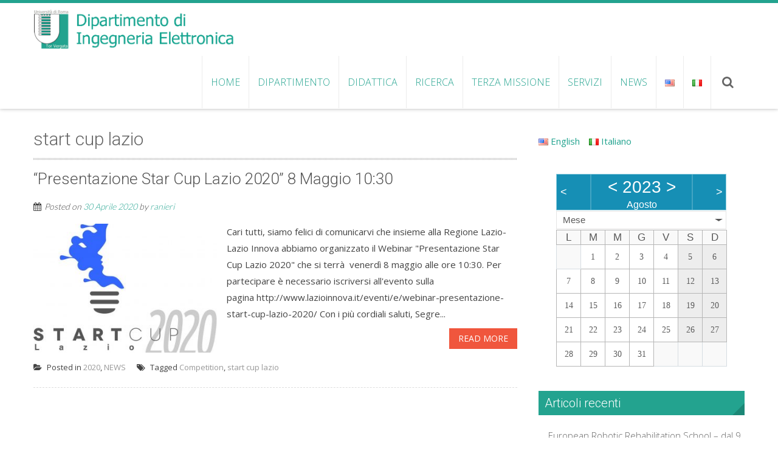

--- FILE ---
content_type: text/html; charset=UTF-8
request_url: https://eln.uniroma2.it/blog/tag/start-cup-lazio/?date=2023-8-15&t=mini
body_size: 10563
content:
<!DOCTYPE html> 
<html lang="it-IT">
<head>
<meta charset="UTF-8">
<meta name="viewport" content="width=device-width, initial-scale=1, user-scalabe=no">
<title>start cup lazio | Dipartimento di Ingegneria Elettronica</title>
<link rel="profile" href="http://gmpg.org/xfn/11">
<link rel="pingback" href="/xmlrpc.php">
<!--[if lt IE 9]>
	<script src="/wp-content/themes/accesspress-ray/js/html5.min.js"></script>
<![endif]-->

<link rel='dns-prefetch' href='//maps.googleapis.com' />
<link rel='dns-prefetch' href='//fonts.googleapis.com' />
<link rel='dns-prefetch' href='//s.w.org' />
<link rel="alternate" type="application/rss+xml" title="Dipartimento di Ingegneria Elettronica &raquo; Feed" href="/feed/" />
<link rel="alternate" type="application/rss+xml" title="Dipartimento di Ingegneria Elettronica &raquo; Feed dei commenti" href="/comments/feed/" />
<link rel="alternate" type="application/rss+xml" title="Dipartimento di Ingegneria Elettronica &raquo; start cup lazio Feed del tag" href="/blog/tag/start-cup-lazio/feed/" />
		<script type="text/javascript">
			window._wpemojiSettings = {"baseUrl":"https:\/\/s.w.org\/images\/core\/emoji\/12.0.0-1\/72x72\/","ext":".png","svgUrl":"https:\/\/s.w.org\/images\/core\/emoji\/12.0.0-1\/svg\/","svgExt":".svg","source":{"concatemoji":"\/wp-includes\/js\/wp-emoji-release.min.js?ver=5.2.23"}};
			!function(e,a,t){var n,r,o,i=a.createElement("canvas"),p=i.getContext&&i.getContext("2d");function s(e,t){var a=String.fromCharCode;p.clearRect(0,0,i.width,i.height),p.fillText(a.apply(this,e),0,0);e=i.toDataURL();return p.clearRect(0,0,i.width,i.height),p.fillText(a.apply(this,t),0,0),e===i.toDataURL()}function c(e){var t=a.createElement("script");t.src=e,t.defer=t.type="text/javascript",a.getElementsByTagName("head")[0].appendChild(t)}for(o=Array("flag","emoji"),t.supports={everything:!0,everythingExceptFlag:!0},r=0;r<o.length;r++)t.supports[o[r]]=function(e){if(!p||!p.fillText)return!1;switch(p.textBaseline="top",p.font="600 32px Arial",e){case"flag":return s([55356,56826,55356,56819],[55356,56826,8203,55356,56819])?!1:!s([55356,57332,56128,56423,56128,56418,56128,56421,56128,56430,56128,56423,56128,56447],[55356,57332,8203,56128,56423,8203,56128,56418,8203,56128,56421,8203,56128,56430,8203,56128,56423,8203,56128,56447]);case"emoji":return!s([55357,56424,55356,57342,8205,55358,56605,8205,55357,56424,55356,57340],[55357,56424,55356,57342,8203,55358,56605,8203,55357,56424,55356,57340])}return!1}(o[r]),t.supports.everything=t.supports.everything&&t.supports[o[r]],"flag"!==o[r]&&(t.supports.everythingExceptFlag=t.supports.everythingExceptFlag&&t.supports[o[r]]);t.supports.everythingExceptFlag=t.supports.everythingExceptFlag&&!t.supports.flag,t.DOMReady=!1,t.readyCallback=function(){t.DOMReady=!0},t.supports.everything||(n=function(){t.readyCallback()},a.addEventListener?(a.addEventListener("DOMContentLoaded",n,!1),e.addEventListener("load",n,!1)):(e.attachEvent("onload",n),a.attachEvent("onreadystatechange",function(){"complete"===a.readyState&&t.readyCallback()})),(n=t.source||{}).concatemoji?c(n.concatemoji):n.wpemoji&&n.twemoji&&(c(n.twemoji),c(n.wpemoji)))}(window,document,window._wpemojiSettings);
		</script>
		<style type="text/css">
img.wp-smiley,
img.emoji {
	display: inline !important;
	border: none !important;
	box-shadow: none !important;
	height: 1em !important;
	width: 1em !important;
	margin: 0 .07em !important;
	vertical-align: -0.1em !important;
	background: none !important;
	padding: 0 !important;
}
</style>
	<link rel='stylesheet' id='wp-block-library-css'  href='/wp-includes/css/dist/block-library/style.min.css?ver=5.2.23' type='text/css' media='all' />
<link rel='stylesheet' id='ecwd-popup-style-css'  href='/wp-content/plugins/event-calendar-wd/css/ecwd_popup.css?ver=1.1.40_5da598974b223' type='text/css' media='all' />
<link rel='stylesheet' id='ecwd_font-awesome-css'  href='/wp-content/plugins/event-calendar-wd/css/font-awesome/font-awesome.css?ver=1.1.40_5da598974b223' type='text/css' media='all' />
<link rel='stylesheet' id='ecwd-public-css'  href='/wp-content/plugins/event-calendar-wd/css/style.css?ver=1.1.40_5da598974b223' type='text/css' media='all' />
<link rel='stylesheet' id='font-css-css'  href='/wp-content/themes/accesspress-ray/css/fonts.css?ver=5.2.23' type='text/css' media='all' />
<link rel='stylesheet' id='google-fonts-css'  href='//fonts.googleapis.com/css?family=Open+Sans%3A400%2C400italic%2C300italic%2C300%2C600%2C600italic%7CLato%3A400%2C100%2C300%2C700%7CJosefin+Slab%3A400%2C100%2C100italic%2C300%2C300italic%2C400italic%2C600%2C600italic%2C700%2C700italic%7CRoboto%3A400%2C100%2C100italic%2C300%2C300italic%2C400italic%2C500%2C500italic%2C700italic%2C700%2C900%2C900italic&#038;ver=5.2.23' type='text/css' media='all' />
<link rel='stylesheet' id='font-awesome-css'  href='/wp-content/themes/accesspress-ray/css/font-awesome.min.css?ver=5.2.23' type='text/css' media='all' />
<link rel='stylesheet' id='fancybox-css-css'  href='/wp-content/themes/accesspress-ray/css/nivo-lightbox.css?ver=5.2.23' type='text/css' media='all' />
<link rel='stylesheet' id='bx-slider-style-css'  href='/wp-content/themes/accesspress-ray/css/jquery.bxslider.css?ver=5.2.23' type='text/css' media='all' />
<link rel='stylesheet' id='accesspress_ray-style-css'  href='/wp-content/themes/accesspress-ray/style.css?ver=5.2.23' type='text/css' media='all' />
<link rel='stylesheet' id='responsive-css'  href='/wp-content/themes/accesspress-ray/css/responsive.css?ver=5.2.23' type='text/css' media='all' />
<script type='text/javascript' src='/wp-includes/js/jquery/jquery.js?ver=1.12.4-wp'></script>
<script type='text/javascript' src='/wp-includes/js/jquery/jquery-migrate.min.js?ver=1.4.1'></script>
<script type='text/javascript' src='/wp-content/plugins/wp-list-files/dirlist.js?ver=2.2'></script>
<script type='text/javascript' src='//maps.googleapis.com/maps/api/js?v=3.exp%3Fsensor%3Dfalse&#038;ver=3.0'></script>
<link rel='https://api.w.org/' href='/wp-json/' />
<link rel="EditURI" type="application/rsd+xml" title="RSD" href="/xmlrpc.php?rsd" />
<link rel="wlwmanifest" type="application/wlwmanifest+xml" href="/wp-includes/wlwmanifest.xml" /> 
<meta name="generator" content="WordPress 5.2.23" />
<link rel="alternate" hreflang="x-default" href="/blog/tag/start-cup-lazio/" title="Italiano" />
<link rel="stylesheet" type="text/css" href="/wp-content/plugins/wp-list-files/wplf.css" />
<link rel="shortcut icon" type="image/png" href="/wp-content/uploads/TorVergata.png"/><style type="text/css">.widget_mslswidget a{
display: inline-block;
margin: 10px 15px 10px 0px;
}
.post-2192 table td{vertical-align: middle; }

.ak-container .caption-description{
      display:none;
}

.ak-container .caption-description{
      display:none;
}

.slider-caption .caption-title{
margin-bottom:0
}

@media screen and (max-width: 768px){
.slider-caption {
    display: block !important;
     padding: 5px 0px;
    top: 30%;
}
.slider-caption .caption-title{
font-size:20px;
line-height: 0.8;
}

.slider-caption .ak-container {
font-size: 50%;
line-height: 3px;
}
}

</style><link rel="icon" href="/wp-content/uploads/2021/09/logo-TOR-VERGATA-2015.png" sizes="32x32" />
<link rel="icon" href="/wp-content/uploads/2021/09/logo-TOR-VERGATA-2015.png" sizes="192x192" />
<link rel="apple-touch-icon-precomposed" href="/wp-content/uploads/2021/09/logo-TOR-VERGATA-2015.png" />
<meta name="msapplication-TileImage" content="/wp-content/uploads/2021/09/logo-TOR-VERGATA-2015.png" />
</head>

<body class="archive tag tag-start-cup-lazio tag-117 ecwd-theme-accesspress-ray group-blog right-sidebar">
<div id="page" class="site">
<header id="masthead" class="site-header">
    <div id="top-header">
		<div class="ak-container">

			<div class="header-wrap clearfix logo-left">
				<div class="site-branding main-logo">
					<a href="/">				
											<img src="/wp-content/uploads/2015/01/cropped-logo4.png" alt="Dipartimento di Ingegneria Elettronica">
							
					</a>		
				</div><!-- .site-branding -->        		

				<nav id="site-navigation" class="main-navigation">
					<h1 class="menu-toggle">Menu</h1>

						<div class="menu"><ul id="menu-main-menu"><li id="menu-item-1959" class="menu-item menu-item-type-custom menu-item-object-custom menu-item-has-children menu-item-1959"><a href="/">Home</a>
<ul class="sub-menu">
	<li id="menu-item-3764" class="menu-item menu-item-type-post_type menu-item-object-page menu-item-3764"><a href="/struttura-sito-last-update/">Struttura sito (last update 29/07/2025)</a></li>
</ul>
</li>
<li id="menu-item-1976" class="menu-item menu-item-type-post_type menu-item-object-page menu-item-has-children menu-item-1976"><a href="/dipartimento/">Dipartimento</a>
<ul class="sub-menu">
	<li id="menu-item-1960" class="menu-item menu-item-type-taxonomy menu-item-object-category menu-item-1960"><a href="/blog/category/responsabili/">Responsabili</a></li>
	<li id="menu-item-1982" class="menu-item menu-item-type-post_type menu-item-object-page menu-item-has-children menu-item-1982"><a href="/personale/">PERSONALE</a>
	<ul class="sub-menu">
		<li id="menu-item-2007" class="menu-item menu-item-type-post_type menu-item-object-page menu-item-2007"><a href="/personale/elenco-z/">Elenco A-Z</a></li>
		<li id="menu-item-2005" class="menu-item menu-item-type-post_type menu-item-object-page menu-item-2005"><a href="/personale/professori-ordinari/">Professori Ordinari</a></li>
		<li id="menu-item-2003" class="menu-item menu-item-type-post_type menu-item-object-page menu-item-2003"><a href="/personale/professori-associati/">Professori Associati</a></li>
		<li id="menu-item-2046" class="menu-item menu-item-type-post_type menu-item-object-page menu-item-2046"><a href="/personale/professori-emeriti-onorari/">Professori Emeriti, Onorari</a></li>
		<li id="menu-item-2001" class="menu-item menu-item-type-post_type menu-item-object-page menu-item-2001"><a href="/personale/ricercatori/">Ricercatori</a></li>
		<li id="menu-item-1998" class="menu-item menu-item-type-post_type menu-item-object-page menu-item-1998"><a href="/personale/personale-tecnico-e-amministrativo/">Personale Tecnico e Amministrativo</a></li>
	</ul>
</li>
	<li id="menu-item-3475" class="menu-item menu-item-type-post_type menu-item-object-page menu-item-has-children menu-item-3475"><a href="/dipartimento/organizzazione-e-qualita/">Organizzazione e qualità</a>
	<ul class="sub-menu">
		<li id="menu-item-3754" class="menu-item menu-item-type-post_type menu-item-object-page menu-item-3754"><a href="/dipartimento/organizzazione-e-qualita/commissioni-del-dipartimento/">Commissioni del Dipartimento</a></li>
		<li id="menu-item-3491" class="menu-item menu-item-type-post_type menu-item-object-page menu-item-3491"><a href="/dipartimento/organizzazione-e-qualita/organizzazione-del-personale/">Organizzazione del Personale</a></li>
		<li id="menu-item-3494" class="menu-item menu-item-type-post_type menu-item-object-page menu-item-3494"><a href="/dipartimento/organizzazione-e-qualita/qualita-ricerca-e-terza-missione/">Qualità della Ricerca</a></li>
		<li id="menu-item-3542" class="menu-item menu-item-type-post_type menu-item-object-page menu-item-3542"><a href="/dipartimento/organizzazione-e-qualita/qualita-della-didattica/">Qualità della Didattica</a></li>
	</ul>
</li>
	<li id="menu-item-2013" class="menu-item menu-item-type-post_type menu-item-object-page menu-item-2013"><a href="/dipartimento/contatti-e-indirizzi/">Contatti e indirizzi</a></li>
	<li id="menu-item-2011" class="menu-item menu-item-type-post_type menu-item-object-page menu-item-2011"><a href="/dipartimento/dove-siamo/">Dove siamo</a></li>
	<li id="menu-item-3873" class="menu-item menu-item-type-post_type menu-item-object-page menu-item-3873"><a href="/piano-triennale/">Piano triennale 2024-2026</a></li>
</ul>
</li>
<li id="menu-item-1983" class="menu-item menu-item-type-post_type menu-item-object-page menu-item-has-children menu-item-1983"><a href="/didattica/">DIDATTICA</a>
<ul class="sub-menu">
	<li id="menu-item-2028" class="menu-item menu-item-type-post_type menu-item-object-page menu-item-2028"><a href="/didattica/corsi-di-laurea/">Corsi di Laurea</a></li>
	<li id="menu-item-2026" class="menu-item menu-item-type-post_type menu-item-object-page menu-item-2026"><a href="/didattica/master/">Master (post laurea)</a></li>
	<li id="menu-item-2024" class="menu-item menu-item-type-post_type menu-item-object-page menu-item-2024"><a href="/didattica/dottorato/">Dottorato</a></li>
	<li id="menu-item-2047" class="menu-item menu-item-type-post_type menu-item-object-page menu-item-2047"><a href="/didattica/internazionalizzazione/">Internazionalizzazione</a></li>
	<li id="menu-item-2036" class="menu-item menu-item-type-post_type menu-item-object-page menu-item-2036"><a href="/didattica/il-laboratorio-didattico-di-elettronica/">Laboratorio Didattico di Elettronica</a></li>
</ul>
</li>
<li id="menu-item-1980" class="menu-item menu-item-type-post_type menu-item-object-page menu-item-has-children menu-item-1980"><a href="/ricerca/">RICERCA</a>
<ul class="sub-menu">
	<li id="menu-item-2019" class="menu-item menu-item-type-post_type menu-item-object-page menu-item-2019"><a href="/ricerca/tematiche-di-ricerca/">Tematiche</a></li>
	<li id="menu-item-3635" class="menu-item menu-item-type-post_type menu-item-object-page menu-item-3635"><a href="/ricerca/risultati-della-ricerca-1/">Risultati della Ricerca</a></li>
	<li id="menu-item-3311" class="menu-item menu-item-type-post_type menu-item-object-page menu-item-has-children menu-item-3311"><a href="/ricerca/progetti-di-ricerca/">Progetti di Ricerca</a>
	<ul class="sub-menu">
		<li id="menu-item-3349" class="menu-item menu-item-type-post_type menu-item-object-page menu-item-3349"><a href="/ricerca/progetti-di-ricerca/progetti-ricerca-europea/">Progetti di Ricerca Europea</a></li>
		<li id="menu-item-3320" class="menu-item menu-item-type-post_type menu-item-object-page menu-item-3320"><a href="/ricerca/progetti-di-ricerca/progetti-di-ricerca-internazionali/">Progetti di Ricerca Internazionali</a></li>
		<li id="menu-item-3314" class="menu-item menu-item-type-post_type menu-item-object-page menu-item-3314"><a href="/ricerca/progetti-di-ricerca/por-e-progetti-gruppi-di-ricerca/">POR e Progetti Gruppi di Ricerca</a></li>
		<li id="menu-item-3350" class="menu-item menu-item-type-post_type menu-item-object-page menu-item-3350"><a href="/ricerca/progetti-di-ricerca/progetti-di-ricerca-derivanti-da-attivita-commerciale-conto-terzi/">Progetti di Ricerca derivanti da Attività Commerciale (conto terzi)</a></li>
		<li id="menu-item-3319" class="menu-item menu-item-type-post_type menu-item-object-page menu-item-3319"><a href="/ricerca/progetti-di-ricerca/convenzioni-con-enti-istituti-di-ricerca-e-ministeri/">Convenzioni con Enti/Istituti di Ricerca e Ministeri</a></li>
		<li id="menu-item-3327" class="menu-item menu-item-type-post_type menu-item-object-page menu-item-3327"><a href="/ricerca/progetti-di-ricerca/convenzioni-con-pubbliche-amministrazioni-e-altre-universita/">Convenzioni con Pubbliche Amministrazioni e altre Università</a></li>
		<li id="menu-item-3391" class="menu-item menu-item-type-post_type menu-item-object-page menu-item-3391"><a href="/ricerca/progetti-di-ricerca/contributi-alla-ricerca-da-erogazioni-liberali-2/">Contributi alla Ricerca da erogazioni liberali</a></li>
	</ul>
</li>
	<li id="menu-item-2039" class="menu-item menu-item-type-post_type menu-item-object-page menu-item-2039"><a href="/ricerca/partners/">Partners e Convenzioni</a></li>
	<li id="menu-item-2651" class="menu-item menu-item-type-post_type menu-item-object-page menu-item-2651"><a href="/ricerca/consorzi-interuniversitari/">Consorzi Interuniversitari</a></li>
	<li id="menu-item-3409" class="menu-item menu-item-type-post_type menu-item-object-page menu-item-3409"><a href="/ricerca/laboratori-di-ricerca/">Laboratori di Ricerca</a></li>
</ul>
</li>
<li id="menu-item-3809" class="menu-item menu-item-type-post_type menu-item-object-page menu-item-3809"><a href="/terza-missione/">TERZA MISSIONE</a></li>
<li id="menu-item-1977" class="menu-item menu-item-type-post_type menu-item-object-page menu-item-has-children menu-item-1977"><a href="/servizi/">SERVIZI</a>
<ul class="sub-menu">
	<li id="menu-item-2029" class="menu-item menu-item-type-post_type menu-item-object-page menu-item-2029"><a href="/servizi/acquisti-e-missioni/">Acquisti e missioni</a></li>
	<li id="menu-item-2031" class="menu-item menu-item-type-post_type menu-item-object-page menu-item-2031"><a href="/servizi/biblioteca/">Biblioteca</a></li>
	<li id="menu-item-3131" class="menu-item menu-item-type-custom menu-item-object-custom menu-item-3131"><a href="https://www.cx-place.com/it/landing-cx-rome.html?utm_source=google_ads&#038;utm_medium=cpc&#038;utm_campaign=stlk&#038;gclid=Cj0KCQjw_viWBhD8ARIsAH1mCd6_AWnXNZjNVPVugdIctfBgqiAE_PKWyUdYQQsK56MMRv4A7d5Fk-kaAorBEALw_wcB">Campus X &#8211; Alloggi per studenti</a></li>
	<li id="menu-item-2009" class="menu-item menu-item-type-post_type menu-item-object-page menu-item-2009"><a href="/servizi/download/">Download</a></li>
	<li id="menu-item-2037" class="menu-item menu-item-type-post_type menu-item-object-page menu-item-2037"><a href="/servizi/emergenze/">EMERGENZE</a></li>
	<li id="menu-item-2027" class="menu-item menu-item-type-post_type menu-item-object-page menu-item-2027"><a href="/servizi/sale-riunioni/">Prenotazione Sale Riunioni</a></li>
	<li id="menu-item-1963" class="menu-item menu-item-type-custom menu-item-object-custom menu-item-1963"><a href="http://directory.uniroma2.it/index.php/chart/cerca">Rubrica Ateneo</a></li>
	<li id="menu-item-3258" class="menu-item menu-item-type-post_type menu-item-object-page menu-item-3258"><a href="/servizi/visiting-staff/">Visiting Staff</a></li>
</ul>
</li>
<li id="menu-item-1970" class="menu-item menu-item-type-taxonomy menu-item-object-category menu-item-has-children menu-item-1970"><a href="/blog/category/news/">NEWS</a>
<ul class="sub-menu">
	<li id="menu-item-1974" class="menu-item menu-item-type-taxonomy menu-item-object-category menu-item-1974"><a href="/blog/category/news/bandi-e-concorsi/">Bandi e Concorsi</a></li>
	<li id="menu-item-2049" class="menu-item menu-item-type-post_type menu-item-object-page menu-item-2049"><a href="/eventi/">Eventi</a></li>
	<li id="menu-item-2066" class="menu-item menu-item-type-taxonomy menu-item-object-category menu-item-2066"><a href="/blog/category/news/job/">Job</a></li>
	<li id="menu-item-2053" class="menu-item menu-item-type-post_type menu-item-object-page menu-item-2053"><a href="/the-newsletter-of-the-department-of-electronics-engineering/">Newsletter</a></li>
</ul>
</li>
<li class="menu-item"><a href="/en/" title="English"><img src="/wp-content/plugins/multisite-language-switcher/flags/us.png" alt="en_US"/></a></li><li><a href="/blog/tag/start-cup-lazio/" title="Italiano" class="current_language"><img src="/wp-content/plugins/multisite-language-switcher/flags/it.png" alt="it_IT"/></a></li></ul></div>						<div class="search-icon">
						    <i class="fa fa-search"></i>
    						<div class="ak-search">
    								<form method="get" class="searchform" action="/" role="search">
		<input type="text" name="s" value="" class="s" placeholder="Search..." />
		<button type="submit" name="submit" class="searchsubmit"><i class="fa fa-search"></i></button>
	</form>
    						</div>
						</div>
												

				</nav><!-- #site-navigation -->
			</div><!-- .header-wrap -->

		</div><!-- .ak-container -->
  </div><!-- #top-header -->
</header><!-- #masthead -->

<section id="slider-banner">	
	<div class="slider-wrap">
			</div>
</section><!-- #slider-banner -->

	

<div id="content" class="site-content">

<div class="ak-container">
	<section id="primary" class="content-area">
		<main id="main" class="site-main clearfix">

		
			<header class="page-header">
				<h1 class="page-title">
					start cup lazio				</h1>
							</header><!-- .page-header -->

						
				
<article id="post-2295" class="post-2295 post type-post status-publish format-standard has-post-thumbnail hentry category-106 category-news tag-competition tag-start-cup-lazio">
	<header class="entry-header">
		<h2>&#8220;Presentazione Star Cup Lazio 2020&#8221; 8 Maggio 10:30</h2>

				<div class="entry-meta">
			<span class="posted-on">Posted on <a href="/blog/news/presentazione-star-cup-lazio-2020-8-maggio-1030/" rel="bookmark"><time class="entry-date published" datetime="2020-04-30T15:13:18+01:00">30 Aprile 2020</time></a></span><span class="byline"> by <span class="author vcard"><a class="url fn n" href="/blog/author/ranieri/">ranieri</a></span></span>		</div><!-- .entry-meta -->
			</header><!-- .entry-header -->

		<div class="entry-content">
				<div class="entry-thumbnail">
			<img width="350" height="245" src="/wp-content/uploads/2020/04/start-cup2020-350x245.jpg" class="attachment-featured-thumbnail size-featured-thumbnail wp-post-image" alt="" />		</div>
				<div class="entry-exrecpt ">
		<div class="short-content clearfix">
		Cari tutti,

siamo felici di comunicarvi che insieme alla Regione Lazio-Lazio Innova abbiamo organizzato il Webinar "Presentazione Star Cup Lazio 2020" che si terrà  venerdì 8 maggio alle ore 10:30. Per partecipare è necessario iscriversi all'evento sulla pagina http://www.lazioinnova.it/eventi/e/webinar-presentazione-start-cup-lazio-2020/

Con i più cordiali saluti,
Segre...		</div>
		<a href="/blog/news/presentazione-star-cup-lazio-2020-8-maggio-1030/" class="bttn">Read More</a>
				</div>
	</div><!-- .entry-content -->
	
	<footer class="entry-footer">
								<span class="cat-links">
				Posted in <a href="/blog/category/2020/" rel="category tag">2020</a>, <a href="/blog/category/news/" rel="category tag">NEWS</a>			</span>
			
						<span class="tags-links">
				Tagged <a href="/blog/tag/competition/" rel="tag">Competition</a>, <a href="/blog/tag/start-cup-lazio/" rel="tag">start cup lazio</a>			</span>
					
			</footer><!-- .entry-footer -->
</article><!-- #post-## -->

			            <div class="clear"></div>
			
		
		</main><!-- #main -->
	</section><!-- #primary -->


	<div id="secondary-right" class="widget-area right-sidebar sidebar">
					<aside id="mslswidget-2" class="widget widget_mslswidget"><a href="/en/" title="English"><img src="/wp-content/plugins/multisite-language-switcher/flags/us.png" alt="en_US"/> English</a><a href="/blog/tag/start-cup-lazio/" title="Italiano" class="current_language"><img src="/wp-content/plugins/multisite-language-switcher/flags/it.png" alt="it_IT"/> Italiano</a></aside><aside id="ecwd_widget-2" class="widget widget_ecwd_widget"><div class="ecwd_5 ecwd_theme_calendar calendar_widget_content calendar_main"><div class="ecwd-widget-mini ecwd_calendar"><div data-id="5" data-type="widget" class="ecwd-widget-5"><div class="calendar-head ecwd_calendar_prev_next"><div class="previous"><a href="?date=2023-7&t=mini" rel="noindex, nofollow"><span><</span></a></div><div class="current-month"><a href="?date=2022-8-15&t=mini" rel="noindex, nofollow"><</a>&nbsp;2023&nbsp;<a href="?date=2024-8-15&t=mini" rel="noindex, nofollow">></a><div>Agosto</div></div><div class="next"><a href="?date=2023-9-15&t=mini" rel="noindex, nofollow"><span>></span></a></div><input type="hidden" class="ecwd_current_link" value="?date=2023-8-15&t=mini" /></div> <div class="ecwd_calendar_view_dropdown cal_tabs_blue" ><a class="ecwd-dropdown-toggle" data-toggle="ecwd-dropdown">Mese</a><div class="ecwd-dropdown-menu"><div class="type"><a href="?date=2023-8-15&t=mini" rel="noindex, nofollow">Mese</a></div><div class="type"><a href="?date=2023-8-15&t=list" rel="noindex, nofollow">﻿Lista</a></div><div class="type"><a href="?date=2023-7-31&t=week" rel="noindex, nofollow">Settimana</a></div><div class="type"><a href="?date=2025-11-1&t=day" rel="noindex, nofollow">Giorno</a></div></div></div><table class="ecwd_calendar_container mini cal_blue" cellpadding="0" cellspacing="0" border="0">                <tr></tr><tr><th class="normal-day-heading week-start" data-date="">L</th><th class="normal-day-heading" data-date="">M</th><th class="normal-day-heading" data-date="">M</th><th class="normal-day-heading" data-date="">G</th><th class="normal-day-heading" data-date="">V</th><th class="normal-day-heading" data-date="">S</th><th class="normal-day-heading" data-date="">D</th></tr><tr><td class="day-without-date week-start no-events" data-date="">&nbsp;</td><td class="day-with-date no-events" data-date="2023-8-1">1</td><td class="day-with-date no-events" data-date="2023-8-2">2</td><td class="day-with-date no-events" data-date="2023-8-3">3</td><td class="day-with-date no-events" data-date="2023-8-4">4</td><td class="day-with-date weekend no-events" data-date="2023-8-5">5</td><td class="day-with-date weekend no-events" data-date="2023-8-6">6</td></tr><tr><td class="day-with-date week-start no-events" data-date="2023-8-7">7</td><td class="day-with-date no-events" data-date="2023-8-8">8</td><td class="day-with-date no-events" data-date="2023-8-9">9</td><td class="day-with-date no-events" data-date="2023-8-10">10</td><td class="day-with-date no-events" data-date="2023-8-11">11</td><td class="day-with-date weekend no-events" data-date="2023-8-12">12</td><td class="day-with-date weekend no-events" data-date="2023-8-13">13</td></tr><tr><td class="day-with-date week-start no-events" data-date="2023-8-14">14</td><td class="day-with-date no-events" data-date="2023-8-15">15</td><td class="day-with-date no-events" data-date="2023-8-16">16</td><td class="day-with-date no-events" data-date="2023-8-17">17</td><td class="day-with-date no-events" data-date="2023-8-18">18</td><td class="day-with-date weekend no-events" data-date="2023-8-19">19</td><td class="day-with-date weekend no-events" data-date="2023-8-20">20</td></tr><tr><td class="day-with-date week-start no-events" data-date="2023-8-21">21</td><td class="day-with-date no-events" data-date="2023-8-22">22</td><td class="day-with-date no-events" data-date="2023-8-23">23</td><td class="day-with-date no-events" data-date="2023-8-24">24</td><td class="day-with-date no-events" data-date="2023-8-25">25</td><td class="day-with-date weekend no-events" data-date="2023-8-26">26</td><td class="day-with-date weekend no-events" data-date="2023-8-27">27</td></tr><tr><td class="day-with-date week-start no-events" data-date="2023-8-28">28</td><td class="day-with-date no-events" data-date="2023-8-29">29</td><td class="day-with-date no-events" data-date="2023-8-30">30</td><td class="day-with-date no-events" data-date="2023-8-31">31</td><td class="day-without-date no-events" data-date="">&nbsp;</td><td class="day-without-date no-events" data-date="">&nbsp;</td><td class="day-without-date no-events" data-date="">&nbsp;</td></tr></table></div><div class="ecwd-events-day-details"></div><input type="hidden" class="event_search" value="yes"/><input type="hidden" class="ecwd_page_items" value="5"/><div class="ecwd_loader"></div><div class="single_event_popup"></div></div></div><script id="ecwd_script_handler" type="text/javascript">if(typeof ecwd_js_init_call=="object"){ecwd_js_init_call = new ecwd_js_init();}</script></aside>		<aside id="recent-posts-3" class="widget widget_recent_entries">		<h3 class="widget-title">Articoli recenti</h3>		<ul>
											<li>
					<a href="/blog/dottorato/european-robotic-rehabilitation-school-dal-9-al-13-febbraio-2026-presso-lirccs-san-raffaele/">European Robotic Rehabilitation School &#8211; dal 9 al 13 febbraio 2026, presso l&#8217;IRCCS San Raffaele</a>
											<span class="post-date">5 Novembre 2025</span>
									</li>
											<li>
					<a href="/blog/news/bandi-e-concorsi/bando-contratto-di-diritto-privato-a-titolo-gratuito-a-a-2025-2026-lm-ict-and-internet-engineering-radar-systems-and-applications-6-cfu/">Bando Contratto di diritto privato a titolo gratuito a.a. 2025/2026 &#8211; LM &#8211; ICT and Internet Engineering &#8211; &#8220;Radar Systems and Applications&#8221; 6 cfu</a>
											<span class="post-date">29 Ottobre 2025</span>
									</li>
											<li>
					<a href="/blog/news/bandi-e-concorsi/bando-affidamento-esterno-gratuito-a-a-2025-26-lm-ict-and-internet-engineering-radar-systems-and-applications-6-cfu/">Bando Affidamento esterno gratuito a.a. 2025-26 – LM – ICT and Internet Engineering &#8211; &#8220;Radar Systems and Applications&#8221;  6 cfu</a>
											<span class="post-date">20 Ottobre 2025</span>
									</li>
					</ul>
		</aside>			</div><!-- #secondary -->
</div>
	</div><!-- #content -->

	<footer id="colophon">
			<div id="top-footer">
		<div class="ak-container">
			<div class="footer1 footer">
									<aside id="text-4" class="widget widget_text">			<div class="textwidget"><p>___ ___ ____ ____</p>
<p>Scrivi alla: <a href="mailto:die-redazioneweb@eln.uniroma2.it"><strong>Redazione Web</strong></a></p>
<p>Resp. Simona Ranieri</p>
</div>
		</aside>					
			</div>

			<div class="footer2 footer">
									<aside id="archives-5" class="widget widget_archive"><h3 class="widget-title">Archivi</h3>		<label class="screen-reader-text" for="archives-dropdown-5">Archivi</label>
		<select id="archives-dropdown-5" name="archive-dropdown">
			
			<option value="">Seleziona il mese</option>
				<option value='/blog/2025/11/'> Novembre 2025 &nbsp;(1)</option>
	<option value='/blog/2025/10/'> Ottobre 2025 &nbsp;(3)</option>
	<option value='/blog/2025/09/'> Settembre 2025 &nbsp;(1)</option>
	<option value='/blog/2025/07/'> Luglio 2025 &nbsp;(2)</option>
	<option value='/blog/2025/06/'> Giugno 2025 &nbsp;(1)</option>
	<option value='/blog/2024/12/'> Dicembre 2024 &nbsp;(1)</option>
	<option value='/blog/2024/11/'> Novembre 2024 &nbsp;(1)</option>
	<option value='/blog/2024/06/'> Giugno 2024 &nbsp;(1)</option>
	<option value='/blog/2024/04/'> Aprile 2024 &nbsp;(1)</option>
	<option value='/blog/2024/03/'> Marzo 2024 &nbsp;(2)</option>
	<option value='/blog/2023/12/'> Dicembre 2023 &nbsp;(1)</option>
	<option value='/blog/2023/07/'> Luglio 2023 &nbsp;(1)</option>
	<option value='/blog/2023/06/'> Giugno 2023 &nbsp;(3)</option>
	<option value='/blog/2023/05/'> Maggio 2023 &nbsp;(1)</option>
	<option value='/blog/2023/03/'> Marzo 2023 &nbsp;(1)</option>
	<option value='/blog/2023/02/'> Febbraio 2023 &nbsp;(2)</option>
	<option value='/blog/2022/11/'> Novembre 2022 &nbsp;(1)</option>
	<option value='/blog/2022/10/'> Ottobre 2022 &nbsp;(1)</option>
	<option value='/blog/2022/09/'> Settembre 2022 &nbsp;(1)</option>
	<option value='/blog/2022/07/'> Luglio 2022 &nbsp;(2)</option>
	<option value='/blog/2022/05/'> Maggio 2022 &nbsp;(4)</option>
	<option value='/blog/2022/04/'> Aprile 2022 &nbsp;(3)</option>
	<option value='/blog/2022/03/'> Marzo 2022 &nbsp;(4)</option>
	<option value='/blog/2022/02/'> Febbraio 2022 &nbsp;(2)</option>
	<option value='/blog/2022/01/'> Gennaio 2022 &nbsp;(1)</option>
	<option value='/blog/2021/12/'> Dicembre 2021 &nbsp;(3)</option>
	<option value='/blog/2021/11/'> Novembre 2021 &nbsp;(2)</option>
	<option value='/blog/2021/07/'> Luglio 2021 &nbsp;(3)</option>
	<option value='/blog/2021/06/'> Giugno 2021 &nbsp;(6)</option>
	<option value='/blog/2021/04/'> Aprile 2021 &nbsp;(2)</option>
	<option value='/blog/2021/02/'> Febbraio 2021 &nbsp;(1)</option>
	<option value='/blog/2021/01/'> Gennaio 2021 &nbsp;(9)</option>
	<option value='/blog/2020/12/'> Dicembre 2020 &nbsp;(1)</option>
	<option value='/blog/2020/11/'> Novembre 2020 &nbsp;(16)</option>
	<option value='/blog/2020/08/'> Agosto 2020 &nbsp;(1)</option>
	<option value='/blog/2020/07/'> Luglio 2020 &nbsp;(3)</option>
	<option value='/blog/2020/06/'> Giugno 2020 &nbsp;(1)</option>
	<option value='/blog/2020/05/'> Maggio 2020 &nbsp;(3)</option>
	<option value='/blog/2020/04/'> Aprile 2020 &nbsp;(2)</option>
	<option value='/blog/2020/03/'> Marzo 2020 &nbsp;(4)</option>
	<option value='/blog/2020/02/'> Febbraio 2020 &nbsp;(1)</option>
	<option value='/blog/2020/01/'> Gennaio 2020 &nbsp;(1)</option>
	<option value='/blog/2019/12/'> Dicembre 2019 &nbsp;(1)</option>
	<option value='/blog/2019/11/'> Novembre 2019 &nbsp;(3)</option>
	<option value='/blog/2019/10/'> Ottobre 2019 &nbsp;(5)</option>
	<option value='/blog/2019/09/'> Settembre 2019 &nbsp;(3)</option>
	<option value='/blog/2019/08/'> Agosto 2019 &nbsp;(1)</option>
	<option value='/blog/2019/06/'> Giugno 2019 &nbsp;(3)</option>
	<option value='/blog/2019/05/'> Maggio 2019 &nbsp;(1)</option>
	<option value='/blog/2019/04/'> Aprile 2019 &nbsp;(3)</option>
	<option value='/blog/2019/03/'> Marzo 2019 &nbsp;(2)</option>
	<option value='/blog/2019/02/'> Febbraio 2019 &nbsp;(3)</option>
	<option value='/blog/2019/01/'> Gennaio 2019 &nbsp;(3)</option>
	<option value='/blog/2018/12/'> Dicembre 2018 &nbsp;(2)</option>
	<option value='/blog/2018/11/'> Novembre 2018 &nbsp;(4)</option>
	<option value='/blog/2018/10/'> Ottobre 2018 &nbsp;(4)</option>
	<option value='/blog/2018/09/'> Settembre 2018 &nbsp;(3)</option>
	<option value='/blog/2018/07/'> Luglio 2018 &nbsp;(2)</option>
	<option value='/blog/2018/06/'> Giugno 2018 &nbsp;(6)</option>
	<option value='/blog/2018/05/'> Maggio 2018 &nbsp;(9)</option>
	<option value='/blog/2018/04/'> Aprile 2018 &nbsp;(2)</option>
	<option value='/blog/2018/02/'> Febbraio 2018 &nbsp;(2)</option>
	<option value='/blog/2018/01/'> Gennaio 2018 &nbsp;(1)</option>
	<option value='/blog/2017/12/'> Dicembre 2017 &nbsp;(4)</option>
	<option value='/blog/2017/11/'> Novembre 2017 &nbsp;(5)</option>
	<option value='/blog/2017/10/'> Ottobre 2017 &nbsp;(3)</option>
	<option value='/blog/2017/09/'> Settembre 2017 &nbsp;(6)</option>
	<option value='/blog/2017/08/'> Agosto 2017 &nbsp;(2)</option>
	<option value='/blog/2017/07/'> Luglio 2017 &nbsp;(2)</option>
	<option value='/blog/2017/05/'> Maggio 2017 &nbsp;(7)</option>
	<option value='/blog/2017/04/'> Aprile 2017 &nbsp;(3)</option>
	<option value='/blog/2017/03/'> Marzo 2017 &nbsp;(6)</option>
	<option value='/blog/2017/02/'> Febbraio 2017 &nbsp;(2)</option>
	<option value='/blog/2017/01/'> Gennaio 2017 &nbsp;(2)</option>
	<option value='/blog/2016/12/'> Dicembre 2016 &nbsp;(1)</option>
	<option value='/blog/2016/11/'> Novembre 2016 &nbsp;(2)</option>
	<option value='/blog/2016/10/'> Ottobre 2016 &nbsp;(4)</option>
	<option value='/blog/2016/09/'> Settembre 2016 &nbsp;(5)</option>
	<option value='/blog/2016/08/'> Agosto 2016 &nbsp;(2)</option>
	<option value='/blog/2016/07/'> Luglio 2016 &nbsp;(4)</option>
	<option value='/blog/2016/06/'> Giugno 2016 &nbsp;(6)</option>
	<option value='/blog/2016/05/'> Maggio 2016 &nbsp;(4)</option>
	<option value='/blog/2016/04/'> Aprile 2016 &nbsp;(2)</option>
	<option value='/blog/2016/03/'> Marzo 2016 &nbsp;(5)</option>
	<option value='/blog/2016/02/'> Febbraio 2016 &nbsp;(14)</option>
	<option value='/blog/2016/01/'> Gennaio 2016 &nbsp;(3)</option>
	<option value='/blog/2015/12/'> Dicembre 2015 &nbsp;(1)</option>
	<option value='/blog/2015/11/'> Novembre 2015 &nbsp;(4)</option>
	<option value='/blog/2015/10/'> Ottobre 2015 &nbsp;(1)</option>
	<option value='/blog/2015/09/'> Settembre 2015 &nbsp;(2)</option>
	<option value='/blog/2015/07/'> Luglio 2015 &nbsp;(1)</option>
	<option value='/blog/2015/06/'> Giugno 2015 &nbsp;(3)</option>
	<option value='/blog/2015/05/'> Maggio 2015 &nbsp;(4)</option>
	<option value='/blog/2015/03/'> Marzo 2015 &nbsp;(1)</option>
	<option value='/blog/2015/02/'> Febbraio 2015 &nbsp;(2)</option>
	<option value='/blog/2015/01/'> Gennaio 2015 &nbsp;(13)</option>
	<option value='/blog/2014/10/'> Ottobre 2014 &nbsp;(1)</option>
	<option value='/blog/2014/05/'> Maggio 2014 &nbsp;(1)</option>

		</select>

<script type='text/javascript'>
/* <![CDATA[ */
(function() {
	var dropdown = document.getElementById( "archives-dropdown-5" );
	function onSelectChange() {
		if ( dropdown.options[ dropdown.selectedIndex ].value !== '' ) {
			document.location.href = this.options[ this.selectedIndex ].value;
		}
	}
	dropdown.onchange = onSelectChange;
})();
/* ]]> */
</script>

		</aside>					
			</div>

			<div class="clearfix hide"></div>

			<div class="footer3 footer">
									<aside id="text-2" class="widget widget_text">			<div class="textwidget"></div>
		</aside>					
			</div>

			<div class="footer4 footer">
					
			</div>
		</div>
		</div>
		
		<div id="middle-footer" class="footer-menu">
			<div class="ak-container">
				<div class="menu"><ul>
<li ><a href="/">Home</a></li><li class="page_item page-item-1967 page_item_has_children"><a href="/didattica/">DIDATTICA</a>
<ul class='children'>
	<li class="page_item page-item-209"><a href="/didattica/corsi-di-laurea/">Corsi di Laurea</a></li>
	<li class="page_item page-item-213"><a href="/didattica/dottorato/">Dottorato</a></li>
	<li class="page_item page-item-1361"><a href="/didattica/internazionalizzazione/">Internazionalizzazione</a></li>
	<li class="page_item page-item-610"><a href="/didattica/il-laboratorio-didattico-di-elettronica/">Laboratorio Didattico di Elettronica</a></li>
	<li class="page_item page-item-211 page_item_has_children"><a href="/didattica/master/">Master (post laurea)</a>
	<ul class='children'>
		<li class="page_item page-item-2690"><a href="/didattica/master/faq-per-tirocini-del-master/">FAQ per Tirocini del MASTER</a></li>
		<li class="page_item page-item-1906"><a href="/didattica/master/modulistica-tirocini-curriculari-master/">Modulistica Tirocini curriculari Master</a></li>
		<li class="page_item page-item-2366"><a href="/didattica/master/procedura-attivazione-tirocinio/">Procedura attivazione Tirocini curriculari Master</a></li>
	</ul>
</li>
</ul>
</li>
<li class="page_item page-item-1964 page_item_has_children"><a href="/dipartimento/">Dipartimento di Ingegneria Elettronica &#8211; DIE</a>
<ul class='children'>
	<li class="page_item page-item-190"><a href="/dipartimento/contatti-e-indirizzi/">Contatti e indirizzi</a></li>
	<li class="page_item page-item-192"><a href="/dipartimento/dove-siamo/">Dove siamo</a></li>
	<li class="page_item page-item-3473 page_item_has_children"><a href="/dipartimento/organizzazione-e-qualita/">Organizzazione e qualità</a>
	<ul class='children'>
		<li class="page_item page-item-3739"><a href="/dipartimento/organizzazione-e-qualita/commissioni-del-dipartimento/">Commissioni del Dipartimento</a></li>
		<li class="page_item page-item-3479"><a href="/dipartimento/organizzazione-e-qualita/organizzazione-del-personale/">Organizzazione del Personale</a></li>
		<li class="page_item page-item-3487"><a href="/dipartimento/organizzazione-e-qualita/organizzazione-didattica/">Organizzazione Didattica</a></li>
		<li class="page_item page-item-3533"><a href="/dipartimento/organizzazione-e-qualita/qualita-della-didattica/">Qualità della Didattica</a></li>
		<li class="page_item page-item-3483"><a href="/dipartimento/organizzazione-e-qualita/qualita-ricerca-e-terza-missione/">Qualità della Ricerca</a></li>
	</ul>
</li>
</ul>
</li>
<li class="page_item page-item-1408"><a href="/eventi/">EVENTI</a></li>
<li class="page_item page-item-1888"><a href="/the-newsletter-of-the-department-of-electronics-engineering/">Newsletter</a></li>
<li class="page_item page-item-1965 page_item_has_children"><a href="/personale/">PERSONALE</a>
<ul class='children'>
	<li class="page_item page-item-67"><a href="/personale/elenco-z/">Elenco A-Z</a></li>
	<li class="page_item page-item-79"><a href="/personale/incarichi-esterni/">Incarichi Esterni</a></li>
	<li class="page_item page-item-75"><a href="/personale/personale-tecnico-e-amministrativo/">Personale Tecnico e Amministrativo</a></li>
	<li class="page_item page-item-71"><a href="/personale/professori-associati/">Professori Associati</a></li>
	<li class="page_item page-item-1530"><a href="/personale/professori-emeriti-onorari/">Professori Emeriti, Onorari</a></li>
	<li class="page_item page-item-1532"><a href="/personale/professori-onorari/">Professori Onorari</a></li>
	<li class="page_item page-item-69"><a href="/personale/professori-ordinari/">Professori Ordinari</a></li>
	<li class="page_item page-item-73"><a href="/personale/ricercatori/">Ricercatori</a></li>
</ul>
</li>
<li class="page_item page-item-3870"><a href="/piano-triennale/">Piano triennale 2024-2026</a></li>
<li class="page_item page-item-1966 page_item_has_children"><a href="/ricerca/">RICERCA</a>
<ul class='children'>
	<li class="page_item page-item-2643 page_item_has_children"><a href="/ricerca/consorzi-interuniversitari/">Consorzi Interuniversitari</a>
	<ul class='children'>
		<li class="page_item page-item-3301"><a href="/ricerca/consorzi-interuniversitari/consorzio-nazionale-interuniversitario-per-le-telecomunicazioni-cnit/">Consorzio Nazionale Interuniversitario per le Telecomunicazioni – CNIT</a></li>
	</ul>
</li>
	<li class="page_item page-item-3397 page_item_has_children"><a href="/ricerca/laboratori-di-ricerca/">Laboratori di Ricerca</a>
	<ul class='children'>
		<li class="page_item page-item-3105"><a href="/ricerca/laboratori-di-ricerca/complementi-di-centanni-di-radar/">Complementi di CENT’ANNI DI RADAR</a></li>
		<li class="page_item page-item-1074"><a href="/ricerca/laboratori-di-ricerca/labcoad/">Laboratorio di Controlli Adattativi e non Lineari</a></li>
		<li class="page_item page-item-2303"><a href="/ricerca/laboratori-di-ricerca/radar-and-navigation/">RADAR AND NAVIGATION</a></li>
	</ul>
</li>
	<li class="page_item page-item-1039"><a href="/ricerca/partners/">Partners e Convenzioni</a></li>
	<li class="page_item page-item-3281 page_item_has_children"><a href="/ricerca/progetti-di-ricerca/">Progetti di Ricerca</a>
	<ul class='children'>
		<li class="page_item page-item-3342"><a href="/ricerca/progetti-di-ricerca/contributi-alla-ricerca-da-erogazioni-liberali-2/">Contributi alla Ricerca da erogazioni liberali</a></li>
		<li class="page_item page-item-3317 page_item_has_children"><a href="/ricerca/progetti-di-ricerca/convenzioni-con-enti-istituti-di-ricerca-e-ministeri/">Convenzioni con Enti/Istituti di Ricerca e Ministeri</a>
		<ul class='children'>
			<li class="page_item page-item-3060"><a href="/ricerca/progetti-di-ricerca/convenzioni-con-enti-istituti-di-ricerca-e-ministeri/progetto-unique/">Progetto UNIQUE</a></li>
		</ul>
</li>
		<li class="page_item page-item-3322"><a href="/ricerca/progetti-di-ricerca/convenzioni-con-pubbliche-amministrazioni-e-altre-universita/">Convenzioni con Pubbliche Amministrazioni e altre Università</a></li>
		<li class="page_item page-item-3289 page_item_has_children"><a href="/ricerca/progetti-di-ricerca/por-e-progetti-gruppi-di-ricerca/">POR e Progetti Gruppi di Ricerca</a>
		<ul class='children'>
			<li class="page_item page-item-2927"><a href="/ricerca/progetti-di-ricerca/por-e-progetti-gruppi-di-ricerca/coolture/">Progetto COOLTURE</a></li>
			<li class="page_item page-item-2811"><a href="/ricerca/progetti-di-ricerca/por-e-progetti-gruppi-di-ricerca/progetto-gamico/">Progetto GAMICO</a></li>
			<li class="page_item page-item-3179"><a href="/ricerca/progetti-di-ricerca/por-e-progetti-gruppi-di-ricerca/progetto-highly-reliable-microprocessor/">Progetto HIGHLY RELIABLE MICROPROCESSOR</a></li>
			<li class="page_item page-item-3793"><a href="/ricerca/progetti-di-ricerca/por-e-progetti-gruppi-di-ricerca/progetto-igea/">Progetto IGEA</a></li>
			<li class="page_item page-item-2967"><a href="/ricerca/progetti-di-ricerca/por-e-progetti-gruppi-di-ricerca/lahke/">Progetto LAHKE</a></li>
			<li class="page_item page-item-2841"><a href="/ricerca/progetti-di-ricerca/por-e-progetti-gruppi-di-ricerca/progetto-mossa/">Progetto MOSSA</a></li>
			<li class="page_item page-item-1759"><a href="/ricerca/progetti-di-ricerca/por-e-progetti-gruppi-di-ricerca/progetto-mbin/">Progetto MrBin</a></li>
			<li class="page_item page-item-2854"><a href="/ricerca/progetti-di-ricerca/por-e-progetti-gruppi-di-ricerca/progetto-paride/">Progetto PARIDE</a></li>
			<li class="page_item page-item-2772"><a href="/ricerca/progetti-di-ricerca/por-e-progetti-gruppi-di-ricerca/perseo/">Progetto PERSEO</a></li>
			<li class="page_item page-item-2784"><a href="/ricerca/progetti-di-ricerca/por-e-progetti-gruppi-di-ricerca/progetto-rises/">Progetto RISES</a></li>
		</ul>
</li>
		<li class="page_item page-item-3328"><a href="/ricerca/progetti-di-ricerca/progetti-di-ricerca-derivanti-da-attivita-commerciale-conto-terzi/">Progetti di Ricerca derivanti da Attività Commerciale (conto terzi)</a></li>
		<li class="page_item page-item-3222 page_item_has_children"><a href="/ricerca/progetti-di-ricerca/progetti-ricerca-europea/">Progetti di Ricerca Europea</a>
		<ul class='children'>
			<li class="page_item page-item-3217"><a href="/ricerca/progetti-di-ricerca/progetti-ricerca-europea/shift-sustainable-technologies-enabling-future-telecom-applications/">SHIFT &#8211; Sustainable Technologies Enabling Future Telecom Applications</a></li>
		</ul>
</li>
		<li class="page_item page-item-3309"><a href="/ricerca/progetti-di-ricerca/progetti-di-ricerca-internazionali/">Progetti di Ricerca Internazionali</a></li>
	</ul>
</li>
	<li class="page_item page-item-3623"><a href="/ricerca/risultati-della-ricerca-1/">Risultati della Ricerca</a></li>
	<li class="page_item page-item-186"><a href="/ricerca/risultati-della-ricerca/">Risultati della Ricerca OLD</a></li>
	<li class="page_item page-item-203"><a href="/ricerca/tematiche-di-ricerca/">Tematiche di ricerca</a></li>
</ul>
</li>
<li class="page_item page-item-17 page_item_has_children"><a href="/servizi/">SERVIZI</a>
<ul class='children'>
	<li class="page_item page-item-256"><a href="/servizi/acquisti-e-missioni/">Acquisti e missioni</a></li>
	<li class="page_item page-item-312"><a href="/servizi/biblioteca/">Biblioteca</a></li>
	<li class="page_item page-item-183"><a href="/servizi/download/">Download</a></li>
	<li class="page_item page-item-1018"><a href="/servizi/emergenze/">EMERGENZE</a></li>
	<li class="page_item page-item-220"><a href="/servizi/sale-riunioni/">Prenotazione Sale Riunioni</a></li>
	<li class="page_item page-item-3253"><a href="/servizi/visiting-staff/">Visiting Staff</a></li>
</ul>
</li>
<li class="page_item page-item-3762"><a href="/struttura-sito-last-update/">Struttura sito (last update 29/07/2025)</a></li>
<li class="page_item page-item-3807"><a href="/terza-missione/">TERZA MISSIONE</a></li>
</ul></div>
			</div>
		</div>

		<div id="bottom-footer">
		<div class="ak-container">
			<div class="footer-wrap clearfix">
				<div class="copyright">
					Copyright &copy; 2025 
					<a href="https://eln.uniroma2.it">
					Dipartimento di Ingegneria Elettronica					</a>. <a href="http://wordpress.org/">Powered by WordPress</a>
					<span class="sep"> | </span>
					Theme: <a href="http://accesspressthemes.com/" title="AccessPress Themes" target="_blank">AccessPress Ray</a>
				</div><!-- .copyright -->
			</div><!-- .footer-wrap -->

						<div class="footer-socials clearfix">
	            		<div class="socials">
		
		
		
		
		
		
		
		
		
		
		
		
				</div>
				</div>
					</div>
		</div>
	</footer><!-- #colophon -->
</div><!-- #page -->
<div class="multi-border">
	<ul>
		<li class="dark-green"></li>
		<li class="yellow"></li>
		<li class="cream"></li>
		<li class="orange"></li>
		<li class="light-green"></li>				
	</ul>
</div>
<link rel='stylesheet' id='ecwd-calendar-main-calendar-css'  href='/wp-content/plugins/event-calendar-wd/includes/../css/calendar.css?ver=1' type='text/css' media='all' />
<script type='text/javascript' src='/wp-content/plugins/event-calendar-wd/js/ecwd_popup.js?ver=1.1.40_5da598974b223'></script>
<script type='text/javascript' src='/wp-includes/js/jquery/ui/core.min.js?ver=1.11.4'></script>
<script type='text/javascript' src='/wp-includes/js/jquery/ui/widget.min.js?ver=1.11.4'></script>
<script type='text/javascript' src='/wp-includes/js/jquery/ui/mouse.min.js?ver=1.11.4'></script>
<script type='text/javascript' src='/wp-includes/js/jquery/ui/draggable.min.js?ver=1.11.4'></script>
<script type='text/javascript' src='/wp-includes/js/imagesloaded.min.js?ver=3.2.0'></script>
<script type='text/javascript' src='/wp-includes/js/masonry.min.js?ver=3.3.2'></script>
<script type='text/javascript'>
/* <![CDATA[ */
var ecwd = {"ajaxurl":"\/wp-admin\/admin-ajax.php","ajaxnonce":"ce97a59bc1","loadingText":"Caricamento...","event_popup_title_text":"dettagli dell'evento","plugin_url":"\/wp-content\/plugins\/event-calendar-wd","gmap_key":"","gmap_style":""};
var ecwd = {"ajaxurl":"\/wp-admin\/admin-ajax.php","ajaxnonce":"ce97a59bc1","loadingText":"Caricamento...","plugin_url":"\/wp-content\/plugins\/event-calendar-wd","gmap_key":"","gmap_style":""};
/* ]]> */
</script>
<script type='text/javascript' src='/wp-content/plugins/event-calendar-wd/js/scripts.js?ver=1.1.40_5da598974b223'></script>
<script type='text/javascript' src='/wp-content/themes/accesspress-ray/js/jquery.bxslider.min.js?ver=4.1'></script>
<script type='text/javascript' src='/wp-content/themes/accesspress-ray/js/nivo-lightbox.min.js?ver=2.1'></script>
<script type='text/javascript' src='/wp-content/themes/accesspress-ray/js/jquery.actual.min.js?ver=1.0.16'></script>
<script type='text/javascript' src='/wp-content/themes/accesspress-ray/js/skip-link-focus-fix.js?ver=20130115'></script>
<script type='text/javascript' src='/wp-content/themes/accesspress-ray/js/custom.js?ver=1.1'></script>
<script type='text/javascript' src='/wp-includes/js/wp-embed.min.js?ver=5.2.23'></script>

</body>
</html>
<!--
Performance optimized by Redis Object Cache. Learn more: https://wprediscache.com

Retrieved 4080 objects (657 KB) from Redis using PhpRedis (v3.1.6).
-->


--- FILE ---
content_type: text/css
request_url: https://eln.uniroma2.it/wp-content/plugins/wp-list-files/wplf.css
body_size: 649
content:
/*.wplf-list-container {
	margin:0 0 10px;
}
.wplf-list-container ul {
	list-style-type:none;
	padding:0;
	margin:0;
}
.wplf-list-container li {
	margin-left:15px;
}
.wplf-dir .wplf-dirlist {
	border-left:1px dotted #888;
	margin:0 0 5px -10px;
	padding-left:10px;
}
.wplf-dir .wplf-dirname {
	display:inline-block;
	background:url('dir_o.png') no-repeat left center;
	font-weight:bold;
	margin-left:-15px;
	padding-left:15px;
	cursor:pointer;
}
.wplf-closed-dir {
	background-image:url('dir_c.png') !important;
}
.wplf-emptydir,.wplf-maxreached {
	font-style:italic;
}
*/

#wplf-root{
	font-size: 90%;	
        width: 95%;
        border:1px solid #A1A1A1;
}

#wplf-root ul{
	line-height: 25px;
	list-style-type:none;
}

#wplf-root li{
	line-height: 25px;
}


.mark {
}


.icon {
	border: none;
	float: left;
	margin: 2px 5px;
}


.wplf-list-container {
	margin:0 0 10px;
	position: relative;
}

.wplf-list-container a{
	text-decoration: none;
}

.wplf-list-container a:hover{
	text-decoration: none;	
}

.wplf-list-container ul {
	list-style-type:none;
	padding:0;
	margin:0;
	background: #fff;
}


.wplf-list-container-name {
	width: 100%;	
        background-color:#30304D;
        border-bottom:1px solid #A1A1A1;
        color:#F2F2F2;
	padding: 5px 0px;
}

.wplf-list-container-name a{
        color:#F2F2F2;
	padding: 0px 20px;
}

.wplf-list-container-name a:hover{
        color:#F2F2F2;
}

li.wplf-dir, li.wplf-file {
	background: #fff;
}


.wplf-dir {
	margin:1px 0 5px 0px;
	padding-left: 20px;
}

.wplf-file{
	margin:1px 0 5px 0px;
	padding-left: 40px;	
}

.wplf-dirlist{
	margin:0px 0 5px 0px;
	padding-left: 20px;
}

#wplf-root li {
    list-style: none outside none;
}


.wplf-dirname {
	display:inline-block;
	background: url('expanded.png') no-repeat left center;
	font-weight:bold;
	margin-left:0px;
	padding-left:20px;
}
.wplf-closed-dir {
	background: url('collapsed.png') no-repeat left center !important;
}
.wplf-emptydir, .wplf-maxreached {
	font-style:italic;
	margin:1px 0 5px 0px;
	padding-left: 30px;
}

